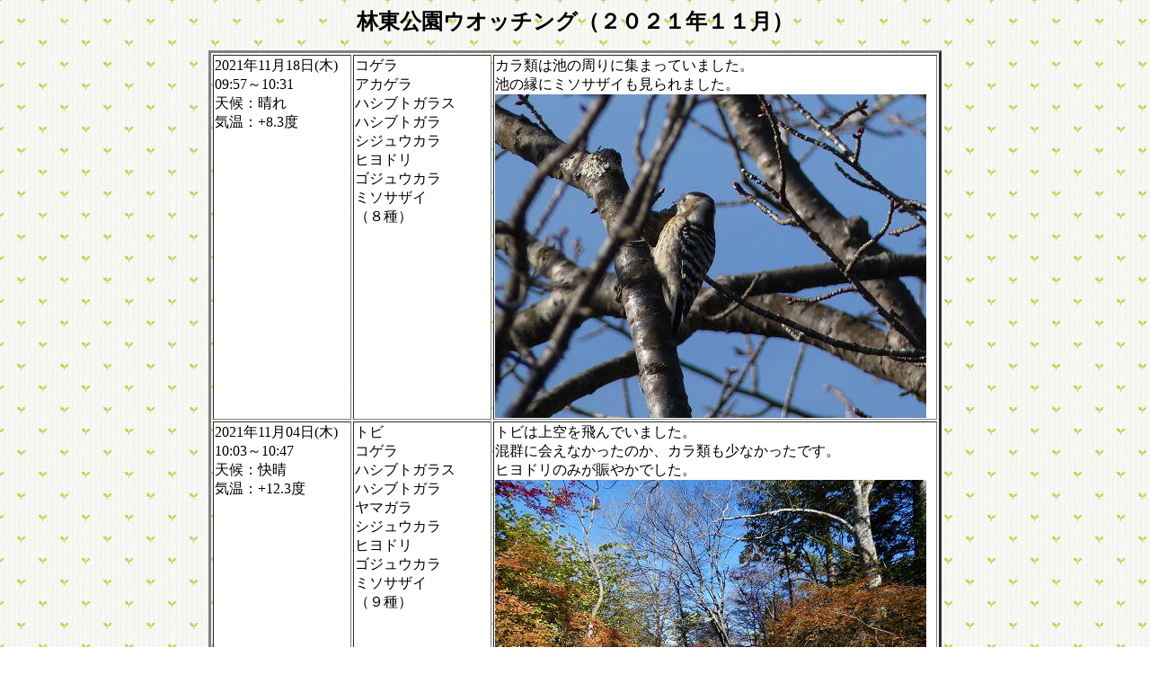

--- FILE ---
content_type: text/html
request_url: http://toriminin.life.coocan.jp/aoba-park/rintou-park/records/mini202111.html
body_size: 2171
content:
<!DOCTYPE HTML PUBLIC "-//W3C//DTD HTML 4.01 Transitional//EN">
<HTML>
<HEAD>
<meta http-equiv="Content-Type" content="text/html; charset=Shift_JIS">
<meta name="GENERATOR" content="JustSystems Homepage Builder Version 18.0.14.0 for Windows">
<meta http-equiv="Content-Style-Type" content="text/css">
<TITLE>林東公園ウオッチング（２０２１年１１月）</TITLE>
</HEAD>
<BODY background="bg24_c2.gif">
<P align="center"><B><FONT size="+2">林東公園ウオッチング（２０２１年１１月）<BR>
</FONT></B></P>
<CENTER>
<table border="3">
  <tbody>
    <TR>
      <TD valign="top" width="150" bgcolor="#ffffff"><font face="ＭＳ Ｐ明朝">2021年11月18日(木)<br>
      09:57～10:31<br>
      天候：晴れ<br>
      気温：+8.3度<BR>
      </font></TD>
      <TD valign="top" width="150" bgcolor="#ffffff"><font face="ＭＳ Ｐ明朝">コゲラ<br>
      アカゲラ<br>
      ハシブトガラス<br>
      ハシブトガラ<br>
      シジュウカラ<br>
      ヒヨドリ<br>
      ゴジュウカラ<br>
      ミソサザイ<br>
      （８種）<BR>
      </font></TD>
      <td valign="top" width="490" bgcolor="#ffffff"><font face="ＭＳ Ｐ明朝">カラ類は池の周りに集まっていました。<br>
池の縁にミソサザイも見られました。<br>
</font><img src="rintou2111181.jpg" border="0" width="480" height="360"></td>
    </TR>
    <tr>
      <td valign="top" width="150" bgcolor="#ffffff"><font face="ＭＳ Ｐ明朝">2021年11月04日(木)<br>
      10:03～10:47<br>
      天候：快晴<br>
      気温：+12.3度<br>
      </font></td>
      <td valign="top" width="150" bgcolor="#ffffff"><font face="ＭＳ Ｐ明朝">トビ<br>
      コゲラ<br>
      ハシブトガラス<br>
      ハシブトガラ<br>
      ヤマガラ<br>
      シジュウカラ<br>
      ヒヨドリ<br>
      ゴジュウカラ<br>
      ミソサザイ<br>
      （９種）<br>
      </font></td>
      <td valign="top" width="490" bgcolor="#ffffff"><font face="ＭＳ Ｐ明朝">トビは上空を飛んでいました。<br>
混群に会えなかったのか、カラ類も少なかったです。<br>
ヒヨドリのみが賑やかでした。<br>
</font><img src="rintou2111041.jpg" border="0" width="480" height="360"></td>
    </tr>
  </tbody>
</table>
</CENTER>
<P><a href="rintourecord.htm"><IMG src="habt1.gif" width="87" height="60" border="0"></a></P>
</BODY>
</HTML>